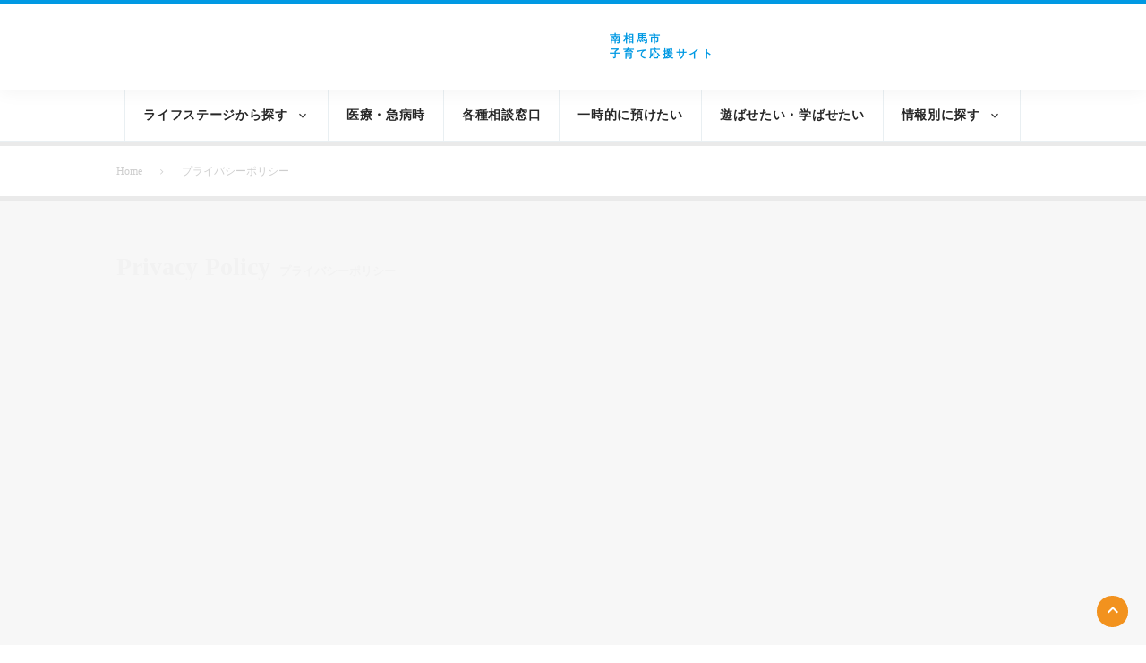

--- FILE ---
content_type: text/html;charset=utf-8
request_url: https://minamisoma-kosodate.net/privacy
body_size: 41853
content:
<!DOCTYPE html>
<html lang="ja">
<head><meta charset="utf-8">
<meta name="viewport" content="width=device-width, initial-scale=1">
<title>こども・子育て本気で応援!! 南相馬市子育て応援サイト </title>
<link rel="preconnect" href="https://fonts.gstatic.com" crossorigin>
<meta name="generator" content="Studio.Design">
<meta name="robots" content="all">
<meta property="og:site_name" content="こども・子育て本気で応援!! 南相馬市子育て応援サイト ">
<meta property="og:title" content="こども・子育て本気で応援!! 南相馬市子育て応援サイト ">
<meta property="og:image" content="https://storage.googleapis.com/production-os-assets/assets/9da2eeca-07cc-4ddc-bd8b-ae0c0dac2565">
<meta property="og:description" content="福島県南相馬市の子育て応援サイトです。妊娠、出産、育休、子育て、教育、奨学金、 そして大人になり出会い、結婚、新生活。 南相馬市は人生のあらゆる場面での切れ目ない支援を行っています。">
<meta property="og:type" content="website">
<meta name="description" content="福島県南相馬市の子育て応援サイトです。妊娠、出産、育休、子育て、教育、奨学金、 そして大人になり出会い、結婚、新生活。 南相馬市は人生のあらゆる場面での切れ目ない支援を行っています。">
<meta property="twitter:card" content="summary_large_image">
<meta property="twitter:image" content="https://storage.googleapis.com/production-os-assets/assets/9da2eeca-07cc-4ddc-bd8b-ae0c0dac2565">
<meta name="apple-mobile-web-app-title" content="こども・子育て本気で応援!! 南相馬市子育て応援サイト ">
<meta name="format-detection" content="telephone=no,email=no,address=no">
<meta name="chrome" content="nointentdetection">
<meta property="og:url" content="/privacy">
<link rel="icon" type="image/png" href="https://storage.googleapis.com/production-os-assets/assets/4c26638c-53d3-4dc3-95fd-b48217f4a1e8" data-hid="2c9d455">
<link rel="apple-touch-icon" type="image/png" href="https://storage.googleapis.com/production-os-assets/assets/4c26638c-53d3-4dc3-95fd-b48217f4a1e8" data-hid="74ef90c"><link rel="modulepreload" as="script" crossorigin href="/_nuxt/entry.98227f41.js"><link rel="preload" as="style" href="/_nuxt/entry.be326413.css"><link rel="prefetch" as="image" type="image/svg+xml" href="/_nuxt/close_circle.c7480f3c.svg"><link rel="prefetch" as="image" type="image/svg+xml" href="/_nuxt/round_check.0ebac23f.svg"><link rel="prefetch" as="script" crossorigin href="/_nuxt/LottieRenderer.ac4e2a82.js"><link rel="prefetch" as="script" crossorigin href="/_nuxt/error-404.115a548b.js"><link rel="prefetch" as="script" crossorigin href="/_nuxt/error-500.4f91b1bb.js"><link rel="stylesheet" href="/_nuxt/entry.be326413.css"><style>.page-enter-active{transition:.6s cubic-bezier(.4,.4,0,1)}.page-leave-active{transition:.3s cubic-bezier(.4,.4,0,1)}.page-enter-from,.page-leave-to{opacity:0}</style><style>:root{--rebranding-loading-bg:#e5e5e5;--rebranding-loading-bar:#222}</style><style>.app[data-v-d12de11f]{align-items:center;flex-direction:column;height:100%;justify-content:center;width:100%}.title[data-v-d12de11f]{font-size:34px;font-weight:300;letter-spacing:2.45px;line-height:30px;margin:30px}</style><style>/*! * Font Awesome Free 6.4.2 by @fontawesome - https://fontawesome.com * License - https://fontawesome.com/license/free (Icons: CC BY 4.0, Fonts: SIL OFL 1.1, Code: MIT License) * Copyright 2023 Fonticons, Inc. */.fa-brands,.fa-solid{-moz-osx-font-smoothing:grayscale;-webkit-font-smoothing:antialiased;--fa-display:inline-flex;align-items:center;display:var(--fa-display,inline-block);font-style:normal;font-variant:normal;justify-content:center;line-height:1;text-rendering:auto}.fa-solid{font-family:Font Awesome\ 6 Free;font-weight:900}.fa-brands{font-family:Font Awesome\ 6 Brands;font-weight:400}:host,:root{--fa-style-family-classic:"Font Awesome 6 Free";--fa-font-solid:normal 900 1em/1 "Font Awesome 6 Free";--fa-style-family-brands:"Font Awesome 6 Brands";--fa-font-brands:normal 400 1em/1 "Font Awesome 6 Brands"}@font-face{font-display:block;font-family:Font Awesome\ 6 Free;font-style:normal;font-weight:900;src:url(https://storage.googleapis.com/production-os-assets/assets/fontawesome/1629704621943/6.4.2/webfonts/fa-solid-900.woff2) format("woff2"),url(https://storage.googleapis.com/production-os-assets/assets/fontawesome/1629704621943/6.4.2/webfonts/fa-solid-900.ttf) format("truetype")}@font-face{font-display:block;font-family:Font Awesome\ 6 Brands;font-style:normal;font-weight:400;src:url(https://storage.googleapis.com/production-os-assets/assets/fontawesome/1629704621943/6.4.2/webfonts/fa-brands-400.woff2) format("woff2"),url(https://storage.googleapis.com/production-os-assets/assets/fontawesome/1629704621943/6.4.2/webfonts/fa-brands-400.ttf) format("truetype")}</style><style>.spinner[data-v-36413753]{animation:loading-spin-36413753 1s linear infinite;height:16px;pointer-events:none;width:16px}.spinner[data-v-36413753]:before{border-bottom:2px solid transparent;border-right:2px solid transparent;border-color:transparent currentcolor currentcolor transparent;border-style:solid;border-width:2px;opacity:.2}.spinner[data-v-36413753]:after,.spinner[data-v-36413753]:before{border-radius:50%;box-sizing:border-box;content:"";height:100%;position:absolute;width:100%}.spinner[data-v-36413753]:after{border-left:2px solid transparent;border-top:2px solid transparent;border-color:currentcolor transparent transparent currentcolor;border-style:solid;border-width:2px;opacity:1}@keyframes loading-spin-36413753{0%{transform:rotate(0deg)}to{transform:rotate(1turn)}}</style><style>.design-canvas__modal{height:100%;pointer-events:none;position:fixed;transition:none;width:100%;z-index:2}.design-canvas__modal:focus{outline:none}.design-canvas__modal.v-enter-active .studio-canvas,.design-canvas__modal.v-leave-active,.design-canvas__modal.v-leave-active .studio-canvas{transition:.4s cubic-bezier(.4,.4,0,1)}.design-canvas__modal.v-enter-active .studio-canvas *,.design-canvas__modal.v-leave-active .studio-canvas *{transition:none!important}.design-canvas__modal.isNone{transition:none}.design-canvas__modal .design-canvas__modal__base{height:100%;left:0;pointer-events:auto;position:fixed;top:0;transition:.4s cubic-bezier(.4,.4,0,1);width:100%;z-index:-1}.design-canvas__modal .studio-canvas{height:100%;pointer-events:none}.design-canvas__modal .studio-canvas>*{background:none!important;pointer-events:none}</style><style>.LoadMoreAnnouncer[data-v-4f7a7294]{height:1px;margin:-1px;overflow:hidden;padding:0;position:absolute;width:1px;clip:rect(0,0,0,0);border-width:0;white-space:nowrap}</style><style>.TitleAnnouncer[data-v-692a2727]{height:1px;margin:-1px;overflow:hidden;padding:0;position:absolute;width:1px;clip:rect(0,0,0,0);border-width:0;white-space:nowrap}</style><style>.publish-studio-style[data-v-4493fe55]{transition:.4s cubic-bezier(.4,.4,0,1)}</style><style>.product-font-style[data-v-51f515bd]{transition:.4s cubic-bezier(.4,.4,0,1)}</style><style>@font-face{font-family:grandam;font-style:normal;font-weight:400;src:url(https://storage.googleapis.com/studio-front/fonts/grandam.ttf) format("truetype")}@font-face{font-family:Material Icons;font-style:normal;font-weight:400;src:url(https://storage.googleapis.com/production-os-assets/assets/material-icons/1629704621943/MaterialIcons-Regular.eot);src:local("Material Icons"),local("MaterialIcons-Regular"),url(https://storage.googleapis.com/production-os-assets/assets/material-icons/1629704621943/MaterialIcons-Regular.woff2) format("woff2"),url(https://storage.googleapis.com/production-os-assets/assets/material-icons/1629704621943/MaterialIcons-Regular.woff) format("woff"),url(https://storage.googleapis.com/production-os-assets/assets/material-icons/1629704621943/MaterialIcons-Regular.ttf) format("truetype")}.StudioCanvas{display:flex;height:auto;min-height:100dvh}.StudioCanvas>.sd{min-height:100dvh;overflow:clip}a,abbr,address,article,aside,audio,b,blockquote,body,button,canvas,caption,cite,code,dd,del,details,dfn,div,dl,dt,em,fieldset,figcaption,figure,footer,form,h1,h2,h3,h4,h5,h6,header,hgroup,html,i,iframe,img,input,ins,kbd,label,legend,li,main,mark,menu,nav,object,ol,p,pre,q,samp,section,select,small,span,strong,sub,summary,sup,table,tbody,td,textarea,tfoot,th,thead,time,tr,ul,var,video{border:0;font-family:sans-serif;line-height:1;list-style:none;margin:0;padding:0;text-decoration:none;-webkit-font-smoothing:antialiased;-webkit-backface-visibility:hidden;box-sizing:border-box;color:#333;transition:.3s cubic-bezier(.4,.4,0,1);word-spacing:1px}a:focus:not(:focus-visible),button:focus:not(:focus-visible),summary:focus:not(:focus-visible){outline:none}nav ul{list-style:none}blockquote,q{quotes:none}blockquote:after,blockquote:before,q:after,q:before{content:none}a,button{background:transparent;font-size:100%;margin:0;padding:0;vertical-align:baseline}ins{text-decoration:none}ins,mark{background-color:#ff9;color:#000}mark{font-style:italic;font-weight:700}del{text-decoration:line-through}abbr[title],dfn[title]{border-bottom:1px dotted;cursor:help}table{border-collapse:collapse;border-spacing:0}hr{border:0;border-top:1px solid #ccc;display:block;height:1px;margin:1em 0;padding:0}input,select{vertical-align:middle}textarea{resize:none}.clearfix:after{clear:both;content:"";display:block}[slot=after] button{overflow-anchor:none}</style><style>.sd{flex-wrap:nowrap;max-width:100%;pointer-events:all;z-index:0;-webkit-overflow-scrolling:touch;align-content:center;align-items:center;display:flex;flex:none;flex-direction:column;position:relative}.sd::-webkit-scrollbar{display:none}.sd,.sd.richText *{transition-property:all,--g-angle,--g-color-0,--g-position-0,--g-color-1,--g-position-1,--g-color-2,--g-position-2,--g-color-3,--g-position-3,--g-color-4,--g-position-4,--g-color-5,--g-position-5,--g-color-6,--g-position-6,--g-color-7,--g-position-7,--g-color-8,--g-position-8,--g-color-9,--g-position-9,--g-color-10,--g-position-10,--g-color-11,--g-position-11}input.sd,textarea.sd{align-content:normal}.sd[tabindex]:focus{outline:none}.sd[tabindex]:focus-visible{outline:1px solid;outline-color:Highlight;outline-color:-webkit-focus-ring-color}input[type=email],input[type=tel],input[type=text],select,textarea{-webkit-appearance:none}select{cursor:pointer}.frame{display:block;overflow:hidden}.frame>iframe{height:100%;width:100%}.frame .formrun-embed>iframe:not(:first-child){display:none!important}.image{position:relative}.image:before{background-position:50%;background-size:cover;border-radius:inherit;content:"";height:100%;left:0;pointer-events:none;position:absolute;top:0;transition:inherit;width:100%;z-index:-2}.sd.file{cursor:pointer;flex-direction:row;outline:2px solid transparent;outline-offset:-1px;overflow-wrap:anywhere;word-break:break-word}.sd.file:focus-within{outline-color:Highlight;outline-color:-webkit-focus-ring-color}.file>input[type=file]{opacity:0;pointer-events:none;position:absolute}.sd.text,.sd:where(.icon){align-content:center;align-items:center;display:flex;flex-direction:row;justify-content:center;overflow:visible;overflow-wrap:anywhere;word-break:break-word}.sd:where(.icon.fa){display:inline-flex}.material-icons{align-items:center;display:inline-flex;font-family:Material Icons;font-size:24px;font-style:normal;font-weight:400;justify-content:center;letter-spacing:normal;line-height:1;text-transform:none;white-space:nowrap;word-wrap:normal;direction:ltr;text-rendering:optimizeLegibility;-webkit-font-smoothing:antialiased}.sd:where(.icon.material-symbols){align-items:center;display:flex;font-style:normal;font-variation-settings:"FILL" var(--symbol-fill,0),"wght" var(--symbol-weight,400);justify-content:center;min-height:1em;min-width:1em}.sd.material-symbols-outlined{font-family:Material Symbols Outlined}.sd.material-symbols-rounded{font-family:Material Symbols Rounded}.sd.material-symbols-sharp{font-family:Material Symbols Sharp}.sd.material-symbols-weight-100{--symbol-weight:100}.sd.material-symbols-weight-200{--symbol-weight:200}.sd.material-symbols-weight-300{--symbol-weight:300}.sd.material-symbols-weight-400{--symbol-weight:400}.sd.material-symbols-weight-500{--symbol-weight:500}.sd.material-symbols-weight-600{--symbol-weight:600}.sd.material-symbols-weight-700{--symbol-weight:700}.sd.material-symbols-fill{--symbol-fill:1}a,a.icon,a.text{-webkit-tap-highlight-color:rgba(0,0,0,.15)}.fixed{z-index:2}.sticky{z-index:1}.button{transition:.4s cubic-bezier(.4,.4,0,1)}.button,.link{cursor:pointer}.submitLoading{opacity:.5!important;pointer-events:none!important}.richText{display:block;word-break:break-word}.richText [data-thread],.richText a,.richText blockquote,.richText em,.richText h1,.richText h2,.richText h3,.richText h4,.richText li,.richText ol,.richText p,.richText p>code,.richText pre,.richText pre>code,.richText s,.richText strong,.richText table tbody,.richText table tbody tr,.richText table tbody tr>td,.richText table tbody tr>th,.richText u,.richText ul{backface-visibility:visible;color:inherit;font-family:inherit;font-size:inherit;font-style:inherit;font-weight:inherit;letter-spacing:inherit;line-height:inherit;text-align:inherit}.richText p{display:block;margin:10px 0}.richText>p{min-height:1em}.richText img,.richText video{height:auto;max-width:100%;vertical-align:bottom}.richText h1{display:block;font-size:3em;font-weight:700;margin:20px 0}.richText h2{font-size:2em}.richText h2,.richText h3{display:block;font-weight:700;margin:10px 0}.richText h3{font-size:1em}.richText h4,.richText h5{font-weight:600}.richText h4,.richText h5,.richText h6{display:block;font-size:1em;margin:10px 0}.richText h6{font-weight:500}.richText [data-type=table]{overflow-x:auto}.richText [data-type=table] p{white-space:pre-line;word-break:break-all}.richText table{border:1px solid #f2f2f2;border-collapse:collapse;border-spacing:unset;color:#1a1a1a;font-size:14px;line-height:1.4;margin:10px 0;table-layout:auto}.richText table tr th{background:hsla(0,0%,96%,.5)}.richText table tr td,.richText table tr th{border:1px solid #f2f2f2;max-width:240px;min-width:100px;padding:12px}.richText table tr td p,.richText table tr th p{margin:0}.richText blockquote{border-left:3px solid rgba(0,0,0,.15);font-style:italic;margin:10px 0;padding:10px 15px}.richText [data-type=embed_code]{margin:20px 0;position:relative}.richText [data-type=embed_code]>.height-adjuster>.wrapper{position:relative}.richText [data-type=embed_code]>.height-adjuster>.wrapper[style*=padding-top] iframe{height:100%;left:0;position:absolute;top:0;width:100%}.richText [data-type=embed_code][data-embed-sandbox=true]{display:block;overflow:hidden}.richText [data-type=embed_code][data-embed-code-type=instagram]>.height-adjuster>.wrapper[style*=padding-top]{padding-top:100%}.richText [data-type=embed_code][data-embed-code-type=instagram]>.height-adjuster>.wrapper[style*=padding-top] blockquote{height:100%;left:0;overflow:hidden;position:absolute;top:0;width:100%}.richText [data-type=embed_code][data-embed-code-type=codepen]>.height-adjuster>.wrapper{padding-top:50%}.richText [data-type=embed_code][data-embed-code-type=codepen]>.height-adjuster>.wrapper iframe{height:100%;left:0;position:absolute;top:0;width:100%}.richText [data-type=embed_code][data-embed-code-type=slideshare]>.height-adjuster>.wrapper{padding-top:56.25%}.richText [data-type=embed_code][data-embed-code-type=slideshare]>.height-adjuster>.wrapper iframe{height:100%;left:0;position:absolute;top:0;width:100%}.richText [data-type=embed_code][data-embed-code-type=speakerdeck]>.height-adjuster>.wrapper{padding-top:56.25%}.richText [data-type=embed_code][data-embed-code-type=speakerdeck]>.height-adjuster>.wrapper iframe{height:100%;left:0;position:absolute;top:0;width:100%}.richText [data-type=embed_code][data-embed-code-type=snapwidget]>.height-adjuster>.wrapper{padding-top:30%}.richText [data-type=embed_code][data-embed-code-type=snapwidget]>.height-adjuster>.wrapper iframe{height:100%;left:0;position:absolute;top:0;width:100%}.richText [data-type=embed_code][data-embed-code-type=firework]>.height-adjuster>.wrapper fw-embed-feed{-webkit-user-select:none;-moz-user-select:none;user-select:none}.richText [data-type=embed_code_empty]{display:none}.richText ul{margin:0 0 0 20px}.richText ul li{list-style:disc;margin:10px 0}.richText ul li p{margin:0}.richText ol{margin:0 0 0 20px}.richText ol li{list-style:decimal;margin:10px 0}.richText ol li p{margin:0}.richText hr{border-top:1px solid #ccc;margin:10px 0}.richText p>code{background:#eee;border:1px solid rgba(0,0,0,.1);border-radius:6px;display:inline;margin:2px;padding:0 5px}.richText pre{background:#eee;border-radius:6px;font-family:Menlo,Monaco,Courier New,monospace;margin:20px 0;padding:25px 35px;white-space:pre-wrap}.richText pre code{border:none;padding:0}.richText strong{color:inherit;display:inline;font-family:inherit;font-weight:900}.richText em{font-style:italic}.richText a,.richText u{text-decoration:underline}.richText a{color:#007cff;display:inline}.richText s{text-decoration:line-through}.richText [data-type=table_of_contents]{background-color:#f5f5f5;border-radius:2px;color:#616161;font-size:16px;list-style:none;margin:0;padding:24px 24px 8px;text-decoration:underline}.richText [data-type=table_of_contents] .toc_list{margin:0}.richText [data-type=table_of_contents] .toc_item{color:currentColor;font-size:inherit!important;font-weight:inherit;list-style:none}.richText [data-type=table_of_contents] .toc_item>a{border:none;color:currentColor;font-size:inherit!important;font-weight:inherit;text-decoration:none}.richText [data-type=table_of_contents] .toc_item>a:hover{opacity:.7}.richText [data-type=table_of_contents] .toc_item--1{margin:0 0 16px}.richText [data-type=table_of_contents] .toc_item--2{margin:0 0 16px;padding-left:2rem}.richText [data-type=table_of_contents] .toc_item--3{margin:0 0 16px;padding-left:4rem}.sd.section{align-content:center!important;align-items:center!important;flex-direction:column!important;flex-wrap:nowrap!important;height:auto!important;max-width:100%!important;padding:0!important;width:100%!important}.sd.section-inner{position:static!important}@property --g-angle{syntax:"<angle>";inherits:false;initial-value:180deg}@property --g-color-0{syntax:"<color>";inherits:false;initial-value:transparent}@property --g-position-0{syntax:"<percentage>";inherits:false;initial-value:.01%}@property --g-color-1{syntax:"<color>";inherits:false;initial-value:transparent}@property --g-position-1{syntax:"<percentage>";inherits:false;initial-value:100%}@property --g-color-2{syntax:"<color>";inherits:false;initial-value:transparent}@property --g-position-2{syntax:"<percentage>";inherits:false;initial-value:100%}@property --g-color-3{syntax:"<color>";inherits:false;initial-value:transparent}@property --g-position-3{syntax:"<percentage>";inherits:false;initial-value:100%}@property --g-color-4{syntax:"<color>";inherits:false;initial-value:transparent}@property --g-position-4{syntax:"<percentage>";inherits:false;initial-value:100%}@property --g-color-5{syntax:"<color>";inherits:false;initial-value:transparent}@property --g-position-5{syntax:"<percentage>";inherits:false;initial-value:100%}@property --g-color-6{syntax:"<color>";inherits:false;initial-value:transparent}@property --g-position-6{syntax:"<percentage>";inherits:false;initial-value:100%}@property --g-color-7{syntax:"<color>";inherits:false;initial-value:transparent}@property --g-position-7{syntax:"<percentage>";inherits:false;initial-value:100%}@property --g-color-8{syntax:"<color>";inherits:false;initial-value:transparent}@property --g-position-8{syntax:"<percentage>";inherits:false;initial-value:100%}@property --g-color-9{syntax:"<color>";inherits:false;initial-value:transparent}@property --g-position-9{syntax:"<percentage>";inherits:false;initial-value:100%}@property --g-color-10{syntax:"<color>";inherits:false;initial-value:transparent}@property --g-position-10{syntax:"<percentage>";inherits:false;initial-value:100%}@property --g-color-11{syntax:"<color>";inherits:false;initial-value:transparent}@property --g-position-11{syntax:"<percentage>";inherits:false;initial-value:100%}</style><style>.snackbar[data-v-3129703d]{align-items:center;background:#fff;border:1px solid #ededed;border-radius:6px;box-shadow:0 16px 48px -8px rgba(0,0,0,.08),0 10px 25px -5px rgba(0,0,0,.11);display:flex;flex-direction:row;gap:8px;justify-content:space-between;left:50%;max-width:90vw;padding:16px 20px;position:fixed;top:32px;transform:translateX(-50%);-webkit-user-select:none;-moz-user-select:none;user-select:none;width:480px;z-index:9999}.snackbar.v-enter-active[data-v-3129703d],.snackbar.v-leave-active[data-v-3129703d]{transition:.4s cubic-bezier(.4,.4,0,1)}.snackbar.v-enter-from[data-v-3129703d],.snackbar.v-leave-to[data-v-3129703d]{opacity:0;transform:translate(-50%,-10px)}.snackbar .convey[data-v-3129703d]{align-items:center;display:flex;flex-direction:row;gap:8px;padding:0}.snackbar .convey .icon[data-v-3129703d]{background-position:50%;background-repeat:no-repeat;flex-shrink:0;height:24px;width:24px}.snackbar .convey .message[data-v-3129703d]{font-size:14px;font-style:normal;font-weight:400;line-height:20px;white-space:pre-line}.snackbar .convey.error .icon[data-v-3129703d]{background-image:url(/_nuxt/close_circle.c7480f3c.svg)}.snackbar .convey.error .message[data-v-3129703d]{color:#f84f65}.snackbar .convey.success .icon[data-v-3129703d]{background-image:url(/_nuxt/round_check.0ebac23f.svg)}.snackbar .convey.success .message[data-v-3129703d]{color:#111}.snackbar .button[data-v-3129703d]{align-items:center;border-radius:40px;color:#4b9cfb;display:flex;flex-shrink:0;font-family:Inter;font-size:12px;font-style:normal;font-weight:700;justify-content:center;line-height:16px;padding:4px 8px}.snackbar .button[data-v-3129703d]:hover{background:#f5f5f5}</style><style>a[data-v-160f89c6]{align-items:center;border-radius:4px;bottom:20px;height:20px;justify-content:center;left:20px;perspective:300px;position:fixed;transition:0s linear;width:84px;z-index:2000}@media (hover:hover){a[data-v-160f89c6]{transition:.4s cubic-bezier(.4,.4,0,1);will-change:width,height}a[data-v-160f89c6]:hover{height:32px;width:200px}}[data-v-160f89c6] .custom-fill path{fill:var(--234b47e2)}.fade-enter-active[data-v-160f89c6],.fade-leave-active[data-v-160f89c6]{position:absolute;transform:translateZ(0);transition:opacity .3s cubic-bezier(.4,.4,0,1);will-change:opacity,transform}.fade-enter-from[data-v-160f89c6],.fade-leave-to[data-v-160f89c6]{opacity:0}</style></head>
<body ><div id="__nuxt"><div><span></span><span></span><!----></div></div><script type="application/json" id="__NUXT_DATA__" data-ssr="true">[["Reactive",1],{"data":2,"state":4,"_errors":5,"serverRendered":6,"path":7,"pinia":8},{"dynamicDataprivacy":3},null,{},{"dynamicDataprivacy":3},true,"/privacy",{"cmsContentStore":9,"indexStore":12,"projectStore":15,"productStore":32,"pageHeadStore":500},{"listContentsMap":10,"contentMap":11},["Map"],["Map"],{"routeType":13,"host":14},"publish","minamisoma-kosodate.net",{"project":16},{"id":17,"name":18,"type":19,"customDomain":20,"iconImage":20,"coverImage":21,"displayBadge":22,"integrations":23,"snapshot_path":30,"snapshot_id":31,"recaptchaSiteKey":-1},"91aPkr3xql","南相馬市子育て応援サイト","web","","https://storage.googleapis.com/production-os-assets/assets/fabf303c-da91-4e8f-82a9-d48429088947",false,[24,27],{"integration_name":25,"code":26},"custom-code","true",{"integration_name":28,"code":29},"google-analytics","G-RKXWQMHYY5","https://storage.googleapis.com/studio-publish/projects/91aPkr3xql/YWjBplGKWm/","YWjBplGKWm",{"product":33,"isLoaded":6,"selectedModalIds":497,"redirectPage":3,"isInitializedRSS":22,"pageViewMap":498,"symbolViewMap":499},{"breakPoints":34,"colors":47,"fonts":48,"head":84,"info":91,"pages":98,"resources":413,"symbols":464,"style":478,"styleVars":480,"enablePassword":22,"classes":494,"publishedUid":496},[35,38,41,44],{"maxWidth":36,"name":37},540,"mobile",{"maxWidth":39,"name":40},840,"tablet",{"maxWidth":42,"name":43},1140,"small",{"maxWidth":45,"name":46},320,"mini",[],[49,62,69,78],{"family":50,"subsets":51,"variants":55,"vendor":61},"Quicksand",[52,53,54],"latin","latin-ext","vietnamese",[56,57,58,59,60],"300","regular","500","600","700","google",{"family":63,"subsets":64,"variants":66,"vendor":61},"Noto Sans JP",[65,52],"japanese",[67,56,57,58,60,68],"100","900",{"family":70,"subsets":71,"variants":72,"vendor":61},"Lato",[52,53],[67,73,56,74,57,75,60,76,68,77],"100italic","300italic","italic","700italic","900italic",{"family":79,"subsets":80,"variants":83,"vendor":61},"Zen Maru Gothic",[81,82,65,52,53],"cyrillic","greek",[56,57,58,60,68],{"favicon":85,"lang":86,"meta":87,"title":90},"https://storage.googleapis.com/production-os-assets/assets/4c26638c-53d3-4dc3-95fd-b48217f4a1e8","ja",{"description":88,"og:image":89},"福島県南相馬市の子育て応援サイトです。妊娠、出産、育休、子育て、教育、奨学金、 そして大人になり出会い、結婚、新生活。 南相馬市は人生のあらゆる場面での切れ目ない支援を行っています。","https://storage.googleapis.com/production-os-assets/assets/9da2eeca-07cc-4ddc-bd8b-ae0c0dac2565","こども・子育て本気で応援!! 南相馬市子育て応援サイト ",{"baseWidth":92,"created_at":93,"screen":94,"type":19,"updated_at":96,"version":97},1280,1518591100346,{"baseWidth":92,"height":95,"isAutoHeight":22,"width":92,"workingState":22},600,1518792996878,"4.1.9",[99,116,123,130,136,142,148,154,160,166,170,176,182,188,194,200,206,214,220,224,230,236,244,250,256,270,277,283,289,295,301,307,311,315,320,324,328,340,351,361,369,376,383,388,393,398,403,408],{"head":100,"id":102,"position":103,"type":105,"uuid":106,"symbolIds":107},{"meta":101,"title":20},{"description":20,"og:image":20},"2",{"x":104,"y":104},0,"page","461ff43d-ae66-44b2-8739-85faac8d9c22",[108,109,110,111,112,113,114,115],"57294011-8d65-4a52-bacb-6ebba386b90e","ab196fa9-0972-4673-a9c0-b7d258ce4727","09d03f8b-a842-4905-a442-6457dc5cb38d","93ad34d4-6a0a-40d3-ae24-4fa5a14ba5df","80087a65-146b-4684-9ae6-d06a0d610a52","7f593d0f-2044-4a9d-a31e-d811c2b30142","fba0af9d-7ba1-4a93-b4fa-c1bef2ca568b","b0eff1e9-d3f7-4572-a38b-30887d611063",{"head":117,"id":119,"position":120,"type":105,"uuid":121,"symbolIds":122},{"meta":118,"title":20},{"description":20,"og:image":20},"/",{"x":104,"y":104},"bf9fed39-ac7e-4c42-aa12-40d655a39612",[108,109,110,111,112,114,115],{"id":124,"query":125,"type":105,"uuid":128,"symbolIds":129},"search-result",[126],{"key":127},"q","878c99e9-3eea-4f7a-838f-ce50de7925a5",[108,109,110,111,114,115],{"head":131,"id":133,"type":105,"uuid":134,"symbolIds":135},{"title":132},"子育て関連動画 | こども・子育て本気で応援!! 南相馬市子育て応援サイト ","movies","4b77401c-c7f3-43fe-9a86-28cac424602a",[108,109,110,111,114,115],{"head":137,"id":139,"type":105,"uuid":140,"symbolIds":141},{"title":138},"冊子データ | こども・子育て本気で応援!! 南相馬市子育て応援サイト ","booklet","08d9bb25-021a-48ea-b939-28bdca27c974",[108,109,110,111,114,115],{"head":143,"id":145,"type":105,"uuid":146,"symbolIds":147},{"title":144},"一時的に預けたい | こども・子育て本気で応援!! 南相馬市子育て応援サイト ","objective/daycare","1482645b-a577-4002-a872-f19199cc50e7",[108,109,110,111,114,115],{"head":149,"id":151,"type":105,"uuid":152,"symbolIds":153},{"title":150},"相談したい | こども・子育て本気で応援!! 南相馬市子育て応援サイト ","objective/counseling","91e6832f-478d-4ce5-9587-184eabc2cc33",[108,109,110,111,112,114,115],{"head":155,"id":157,"type":105,"uuid":158,"symbolIds":159},{"title":156},"医療・緊急時の相談窓口 | こども・子育て本気で応援!! 南相馬市子育て応援サイト ","objective/medical-info","36b4da8e-7db5-4b5e-b712-63e7f439e280",[108,109,110,111,114,115],{"head":161,"id":163,"type":105,"uuid":164,"symbolIds":165},{"title":162},"妊娠・出産 | こども・子育て本気で応援!! 南相馬市子育て応援サイト ","lifestage/pregnancy","80cfa36c-0aa2-4779-a2b5-8f418c9d7a67",[108,109,110,111,114,115],{"id":167,"type":105,"uuid":168,"symbolIds":169},"lifestage/baby","845d6848-ddda-4362-bbab-ed0b4796179f",[108,109,110,111,114,115],{"head":171,"id":173,"type":105,"uuid":174,"symbolIds":175},{"title":172},"赤ちゃんのお世話 | こども・子育て本気で応援!! 南相馬市子育て応援サイト ","lifestage/nursery","24e33672-cae1-4fd6-ae82-1d095f796a0f",[108,109,110,111,114,115],{"head":177,"id":179,"type":105,"uuid":180,"symbolIds":181},{"title":178},"小学校・中学校 | こども・子育て本気で応援!! 南相馬市子育て応援サイト ","lifestage/school-child","14bf8371-50e0-4483-bbdb-ab035092277b",[108,109,110,111,114,115],{"head":183,"id":185,"type":105,"uuid":186,"symbolIds":187},{"title":184},"高校・進学・就職 | こども・子育て本気で応援!! 南相馬市子育て応援サイト ","lifestage/highschool","13deb6bd-f95a-4333-8a19-5224f00a8c48",[108,109,110,111,114,115],{"head":189,"id":191,"type":105,"uuid":192,"symbolIds":193},{"title":190},"出会い・結婚 | こども・子育て本気で応援!! 南相馬市子育て応援サイト ","lifestage/mariage","d2f7063a-c2f7-4d4a-8a3b-b4fd9a7771c8",[108,109,110,111,114,115],{"head":195,"id":197,"type":105,"uuid":198,"symbolIds":199},{"title":196},"妊娠・不妊治療 | こども・子育て本気で応援!! 南相馬市子育て応援サイト ","lifestage/infertility","cf3439bf-89a8-4fea-8471-fb22f536f87c",[108,109,110,111,114,115],{"head":201,"id":203,"type":105,"uuid":204,"symbolIds":205},{"title":202},"子育て支援団体 | こども・子育て本気で応援!! 南相馬市子育て応援サイト ","organizations","496a911f-e5a6-41f9-80fa-39807f6e61a6",[108,109,110,111,114,115],{"head":207,"id":209,"query":210,"type":105,"uuid":212,"symbolIds":213},{"title":208},"\\","organizations/d",[211],{"key":127},"b779b33f-00f5-442f-afc0-c874370250d3",[108,109,110,111,114,115],{"head":215,"id":217,"type":105,"uuid":218,"symbolIds":219},{"title":216},"特集記事一覧 | こども・子育て本気で応援!! 南相馬市子育て応援サイト ","featured","c66841d6-7a9e-43a2-a72a-26b7e436aa4c",[108,109,110,111,114,115],{"id":221,"type":105,"uuid":222,"symbolIds":223},"news","b72b8214-8e46-430e-add4-b2eafa0ae7d8",[108,109,110,111,114,115],{"head":225,"id":227,"type":105,"uuid":228,"symbolIds":229},{"title":226},"こどもを遊ばせたい | こども・子育て本気で応援!! 南相馬市子育て応援サイト ","objective/play","abb49651-2469-4122-955f-34d4c0dfe1e4",[108,109,110,111,114,115],{"head":231,"id":233,"type":105,"uuid":234,"symbolIds":235},{"title":232},"事業・特色一覧 | こども・子育て本気で応援!! 南相馬市子育て応援サイト ","policies","773a42a9-a154-4027-acb5-41a633765bf1",[108,109,110,111,114,115],{"head":237,"id":241,"type":105,"uuid":242,"symbolIds":243},{"meta":238,"title":240},{"description":239},"赤ちゃんの駅とは、以下のいずれかに該当し、赤ちゃん連れの家族が気軽に利用できる南相馬市内のスーパーマーケットや病院など、来訪者を特に限定しない民間施設及び公共施設のことです。本市では、子育てに配慮した生活環境の整備の一環として、赤ちゃん連れの家族が授乳やおむつ替え等のために立ち寄ることができる施設を「赤ちゃんの駅」として登録します。","赤ちゃんの駅 | こども・子育て本気で応援!! 南相馬市子育て応援サイト ","baby-station","a8fb1f7c-b7d8-4a1f-88cd-702d49e611db",[108,109,110,111,114,115],{"head":245,"id":247,"type":105,"uuid":248,"symbolIds":249},{"title":246},"施設一覧 | こども・子育て本気で応援!! 南相馬市子育て応援サイト ","facilities","a2c21855-b7c0-47cb-9552-09c9f2df90bc",[108,109,110,111,114,115],{"head":251,"id":253,"type":105,"uuid":254,"symbolIds":255},{"title":252},"イベント・スケジュール | こども・子育て本気で応援!! 南相馬市子育て応援サイト ","events","b93bc864-e9fe-4ef6-b92d-579825869a80",[108,109,110,111,114,115],{"head":257,"id":265,"query":266,"type":105,"uuid":268,"symbolIds":269},{"customCode":258,"title":264},{"bodyEnd":259},[260],{"memo":261,"src":262,"uuid":263},"タイトルをセット","\u003Cscript type=\"text/javascript\">\n    var watchTitle = setInterval(function () {\n      var titleTag = document.querySelector(\"#post_title\");\n      if (titleTag && titleTag.innerText !== \"\") {\n        document.title = titleTag.innerText + ' | ' \n + document.title;\n        clearInterval(watchTitle);\n      }\n    }, 300);\n\u003C/script>","3b0743b5-fd5e-4df0-a1e4-a3c98759eee2","イベント情報","events/detail",[267],{"key":127},"fcba775c-8a0b-4de3-9768-bf21b04acaf3",[108,109,110,111,114,115],{"head":271,"id":273,"type":105,"uuid":274,"symbolIds":275},{"title":272},"支援団体の方向け | こども・子育て本気で応援!! 南相馬市子育て応援サイト ","target/supporter","444ee2c8-7a41-44eb-8b09-874236380caf",[108,109,110,111,276,114,115],"991a52df-8227-43db-89b5-63473ade844d",{"head":278,"id":280,"type":105,"uuid":281,"symbolIds":282},{"title":279},"支援が必要なお子さまがいる方向け | こども・子育て本気で応援!! 南相馬市子育て応援サイト ","target/handicap","0e8b1c81-3652-42c5-86ad-e1ed41719098",[108,109,110,111,114,115],{"head":284,"id":286,"type":105,"uuid":287,"symbolIds":288},{"title":285},"移住・Uターンされる方 | こども・子育て本気で応援!! 南相馬市子育て応援サイト ","target/iju","d327ecd9-1eb8-42a2-8694-88c98f123eca",[108,109,110,111,114,115],{"head":290,"id":292,"type":105,"uuid":293,"symbolIds":294},{"title":291},"引っ越しや新居を考えている方 | こども・子育て本気で応援!! 南相馬市子育て応援サイト ","target/residence","900d0f13-b127-4622-a88f-c7eac8a7e460",[108,109,110,111,114,115],{"head":296,"id":298,"type":105,"uuid":299,"symbolIds":300},{"title":297},"ひとり親の方向け | こども・子育て本気で応援!! 南相馬市子育て応援サイト ","target/single-parent","75346d69-d991-4278-9e3f-283c5ab27777",[108,109,110,111,114,115],{"head":302,"id":304,"type":105,"uuid":305,"symbolIds":306},{"title":303},"行政・メディア関係者向け | こども・子育て本気で応援!! 南相馬市子育て応援サイト ","target/media","004b5999-2786-4fc6-be25-08da505fad94",[108,109,110,111,114,115],{"id":308,"type":105,"uuid":309,"symbolIds":310},"privacy","638a771e-a124-48fe-9bee-8138b3079ed4",[108,109,110,111,276,114,115],{"id":312,"type":105,"uuid":313,"symbolIds":314},"404","d1a73c92-fec9-4877-b00b-2bb2519f6775",[108,109,110,111,114,115],{"id":316,"isCookieModal":22,"responsive":6,"type":317,"uuid":318,"symbolIds":319},"menu","modal","1bc506b1-9041-4fcd-bd98-463a76c99c84",[],{"id":321,"isCookieModal":22,"responsive":6,"type":317,"uuid":322,"symbolIds":323},"search","e68531bf-dedc-4fbd-a5e9-5db57e199863",[],{"id":325,"isCookieModal":22,"responsive":6,"type":317,"uuid":326,"symbolIds":327},"1","a42791eb-c5da-456a-b93d-bb2471b8c48b",[],{"cmsRequest":329,"head":332,"id":337,"type":105,"uuid":338,"symbolIds":339},{"contentSlug":330,"schemaKey":331},"{{$route.params.slug}}","B3cT4X2h",{"meta":333,"title":336},{"description":334,"robots":335},"{{xiE8mZF6}} ","noindex","{{title}}  | こども・子育て本気で応援!! 南相馬市子育て応援サイト ","policies/:slug","723e0330-a5ef-43e0-90c7-801c82b9f107",[108,109,110,111,114,115],{"cmsRequest":341,"head":343,"id":347,"type":105,"uuid":348,"symbolIds":349},{"contentSlug":330,"schemaKey":342},"QLuJxhDb",{"meta":344,"title":336},{"description":345,"og:image":346},"{{body}} ","{{cover}}","featured/:slug","094618d2-7d5a-4dc3-8f82-c5aeff756395",[108,109,110,111,350,114,115],"8b40b2c3-8bdc-4ac7-adbd-7c0194d84a16",{"cmsRequest":352,"head":354,"id":358,"type":105,"uuid":359,"symbolIds":360},{"contentSlug":330,"schemaKey":353},"KgmWznWD",{"meta":355,"title":357},{"description":356,"og:image":346,"robots":335},"{{hKu0Pbd0}} ","{{title}} ","facilities/:slug","c389add9-a520-4e23-b0a3-c4320d6d4ff2",[108,109,110,111,114,115],{"cmsRequest":362,"head":364,"id":366,"type":105,"uuid":367,"symbolIds":368},{"contentSlug":330,"schemaKey":363},"ZHebx8Ne",{"meta":365,"title":336},{"description":345,"og:image":346},"events2/:slug","58c3f24e-6902-472a-b57d-265e4d317cfd",[108,109,110,111,114,115],{"cmsRequest":370,"head":371,"id":373,"type":105,"uuid":374,"symbolIds":375},{"contentSlug":330,"schemaKey":363},{"meta":372,"title":336},{"description":345,"og:image":346},"events/:slug","ad993641-f202-47ed-a9ae-ace8d1adf268",[108,109,110,111,114,115],{"cmsRequest":377,"id":379,"type":105,"uuid":380,"symbolIds":381},{"contentSlug":330,"schemaKey":378},"rcCEUdxa","news-5/:slug","658c0e2b-212c-4f54-a94a-933607404154",[108,109,110,111,350,382,114,115],"451ea87d-4d56-4b5e-bdca-636afb390a19",{"cmsRequest":384,"id":385,"type":105,"uuid":386,"symbolIds":387},{"contentSlug":330,"schemaKey":378},"news-4/:slug","9e3f15b7-fac0-4313-b88b-e7d19940f32f",[108,109,110,111,350,382,114,115],{"cmsRequest":389,"id":390,"type":105,"uuid":391,"symbolIds":392},{"contentSlug":330,"schemaKey":378},"news-3/:slug","f8aff666-a3ab-486d-a759-c1b331766002",[108,109,110,111,350,382,114,115],{"cmsRequest":394,"id":395,"type":105,"uuid":396,"symbolIds":397},{"contentSlug":330,"schemaKey":378},"news-2/:slug","98c422af-ef05-4bfe-b605-34b074b79335",[108,109,110,111,350,382,114,115],{"cmsRequest":399,"id":400,"type":105,"uuid":401,"symbolIds":402},{"contentSlug":330,"schemaKey":378},"news-1/:slug","d80b17eb-db27-4bda-b393-decef96ea507",[108,109,110,111,350,382,114,115],{"cmsRequest":404,"id":405,"type":105,"uuid":406,"symbolIds":407},{"contentSlug":330,"schemaKey":378},"news/:slug","d0c95cbc-6500-43e6-99ff-f07110541f79",[108,109,110,111,350,382,114,115],{"cmsRequest":409,"id":410,"isCookieModal":22,"responsive":6,"type":317,"uuid":411,"symbolIds":412},{"contentSlug":330,"schemaKey":363},"eventimg/:slug","46398432-d102-42b7-946b-1128479c67b7",[],{"rssList":414,"apiList":415,"cmsProjectId":463},[],[416,421,427,435,439,447,451,459],{"domain":417,"id":418,"method":419,"name":264,"serverApiId":420},"cms.minamisoma-kosodate.net","96864a71-9a95-4236-b5a9-36ec93a87c6d","post","13eb9f00d70e45cdb5bc",{"domain":422,"id":423,"method":424,"name":425,"serverApiId":426},"pokeapi.co","dc37dd13-f9d3-4db6-9b46-2e9b8e02cb20","get","POKEMON","3d65a5e2380747eca077",{"domain":417,"id":428,"method":424,"name":429,"params":430,"serverApiId":434},"638e4587-b739-4a4a-ab69-c88e888905c7","イベント個別",[431],{"default":432,"key":433},"225","id","01a5366d27364b46b57a",{"domain":417,"id":436,"method":419,"name":437,"serverApiId":438},"37d0cd44-96a8-4160-8618-f4f4e3632e7d","過去のイベント一覧","bc9123c3fd3d43b5bae8",{"domain":417,"id":440,"method":419,"name":441,"params":442,"serverApiId":446},"6fc4ea7b-0423-4b83-abee-385dd80e94e0","ターゲット別イベント",[443],{"default":444,"key":445},"family","slug","34120c7dd00944cf9b57",{"domain":417,"id":448,"method":419,"name":449,"serverApiId":450},"00ba1d2b-c3a4-47c8-a271-5828bb17fa5e","子育て支援団体一覧(行政)","75368d38e2ef455da0b7",{"domain":417,"id":452,"method":424,"name":453,"params":454,"serverApiId":458},"f05a2f21-64b3-4734-b232-f2027c8db908","子育て個別",[455],{"default":456,"key":433,"options":457},"37nouta",[456],"34eaba7012af421494aa",{"domain":417,"id":460,"method":419,"name":461,"serverApiId":462},"dfa4a5bf-6535-4ac4-867a-2cc8cc553c73","子育て支援団体一覧","7b833a721dd843beac23","7579063698684bf899b7",[465,466,467,468,469,470,471,472,473,474,475,477],{"uuid":109},{"uuid":108},{"uuid":111},{"uuid":110},{"uuid":114},{"uuid":115},{"uuid":276},{"uuid":382},{"uuid":350},{"uuid":112},{"uuid":476},"d15bba01-67ad-419a-9039-013fd5055da0",{"uuid":113},{"fontFamily":479},[],{"fontFamily":481},[482,486,489,491],{"key":483,"name":484,"value":485},"2ca5ec02","日本語（Noto Sans JP）","'Noto Sans JP'",{"key":487,"name":488,"value":50},"5ebf6bcc","英語（Quicksand）",{"key":490,"name":20,"value":70},"adaa9c89",{"key":492,"name":20,"value":493},"f692ea11","'Zen Maru Gothic'",{"typography":495},[],"20260116025013",[],{},["Map"],{"googleFontMap":501,"typesquareLoaded":22,"hasCustomFont":22,"materialSymbols":502},["Map"],[]]</script><script>window.__NUXT__={};window.__NUXT__.config={public:{apiBaseUrl:"https://api.studiodesignapp.com/api",cmsApiBaseUrl:"https://api.cms.studiodesignapp.com",previewBaseUrl:"https://preview.studio.site",facebookAppId:"569471266584583",firebaseApiKey:"AIzaSyBkjSUz89vvvl35U-EErvfHXLhsDakoNNg",firebaseProjectId:"studio-7e371",firebaseAuthDomain:"studio-7e371.firebaseapp.com",firebaseDatabaseURL:"https://studio-7e371.firebaseio.com",firebaseStorageBucket:"studio-7e371.appspot.com",firebaseMessagingSenderId:"373326844567",firebaseAppId:"1:389988806345:web:db757f2db74be8b3",studioDomain:".studio.site",studioPublishUrl:"https://storage.googleapis.com/studio-publish",studioPublishIndexUrl:"https://storage.googleapis.com/studio-publish-index",rssApiPath:"https://rss.studiodesignapp.com/rssConverter",embedSandboxDomain:".studioiframesandbox.com",apiProxyUrl:"https://studio-api-proxy-rajzgb4wwq-an.a.run.app",proxyApiBaseUrl:"",isDev:false,fontsApiBaseUrl:"https://fonts.studio.design",jwtCookieName:"jwt_token"},app:{baseURL:"/",buildAssetsDir:"/_nuxt/",cdnURL:""}}</script><script type="module" src="/_nuxt/entry.98227f41.js" crossorigin></script></body>
</html>

--- FILE ---
content_type: text/plain; charset=utf-8
request_url: https://analytics.studiodesignapp.com/event
body_size: -240
content:
Message published: 17804748020664079

--- FILE ---
content_type: image/svg+xml
request_url: https://storage.googleapis.com/studio-design-asset-files/projects/91aPkr3xql/s-300x143_1cd1d4bf-afdc-4516-8219-a919fa2ea814.svg
body_size: 3870
content:
<svg xmlns="http://www.w3.org/2000/svg" viewBox="0 0 200 95"><defs><style>.cls-1{fill:#fff;}.cls-2{fill:#231815;}.cls-3{fill:#013f8e;}.cls-4{fill:#0a864a;}.cls-5{fill:#eb6519;}</style></defs><title>pc_header_logo</title><g id="レイヤー_2" data-name="レイヤー 2"><g id="レイヤー_1-2" data-name="レイヤー 1"><rect class="cls-1" width="200" height="95"/><polyline class="cls-2" points="84.67 61.03 86.34 61.03 86.34 68.18 85.26 68.18 85.26 62.22 85.24 62.22 84.25 65.86 83.39 65.86 82.41 62.22 82.39 62.22 82.39 68.18 81.3 68.18 81.3 61.03 82.98 61.03 83.81 63.78 83.83 63.78 84.67 61.03"/><polyline class="cls-2" points="97.09 61.03 98.08 61.03 98.08 68.18 96.9 68.18 94.35 62.77 94.33 62.77 94.33 68.18 93.33 68.18 93.33 61.03 94.6 61.03 97.07 66.22 97.09 66.22 97.09 61.03"/><path class="cls-2" d="M104.43,66.13l.52,2.05H106l-2-7.15h-1.38l-1.95,7.15h1.09l.51-2.05h2.07m-.24-1h-1.58l.79-3.1h0Z"/><polyline class="cls-2" points="112.09 61.03 113.76 61.03 113.76 68.18 112.68 68.18 112.68 62.22 112.65 62.22 111.67 65.86 110.81 65.86 109.83 62.22 109.81 62.22 109.81 68.18 108.72 68.18 108.72 61.03 110.4 61.03 111.23 63.78 111.25 63.78 112.09 61.03"/><path class="cls-2" d="M120.39,66.42V66.2h1.09a1.07,1.07,0,0,0,1.16,1.09c.61,0,1.18-.3,1.18-1s-.81-1.08-1.62-1.46-1.64-.85-1.64-1.92a2,2,0,0,1,2.21-2,2,2,0,0,1,2.07,1.76v.14h-1.09c0-.6-.43-.91-1-.91s-1.1.23-1.1.9.41.79.82,1l.64.3c1,.46,1.8,1,1.8,2.18a2.29,2.29,0,0,1-4.52.14"/><path class="cls-2" d="M129.93,60.93c-1.82,0-2.53,2.22-2.53,3.66s.7,3.69,2.53,3.69,2.53-2.11,2.53-3.69-.72-3.66-2.53-3.66m0,1c1.25,0,1.44,1.81,1.44,2.73s-.21,2.64-1.44,2.64-1.45-1.75-1.45-2.64S128.66,61.92,129.93,61.92Z"/><polyline class="cls-2" points="138.31 61.03 139.99 61.03 139.99 68.18 138.9 68.18 138.9 62.22 138.88 62.22 137.9 65.86 137.04 65.86 136.05 62.22 136.03 62.22 136.03 68.18 134.94 68.18 134.94 61.03 136.62 61.03 137.46 63.78 137.48 63.78 138.31 61.03"/><path class="cls-2" d="M146.15,66.13l.52,2.05h1.09L145.81,61h-1.38l-2,7.15h1.09l.51-2.05h2.07m-.24-1h-1.58l.79-3.1h0Z"/><rect class="cls-2" x="89.36" y="61.03" width="1.13" height="7.2"/><rect class="cls-2" x="116.78" y="61.03" width="1.13" height="7.2"/><path class="cls-3" d="M40.4,56.29c-.81,1.92-3.18,2.33-4.8,1.66-2.7-1.13-4.58-5.19-2.41-10.8a12.17,12.17,0,0,0-3.56-.51,13.38,13.38,0,1,0,0,26.75c12.23,0,16.23-12,14-20.29-.62-2.31-2.24-3.89-4.53-3.89a3.68,3.68,0,0,0,0,7.36,4.13,4.13,0,0,0,1.32-.28"/><path class="cls-4" d="M64.88,48.42a13.24,13.24,0,0,0-10.22-1.29,11.67,11.67,0,0,1-9.34,16.15A13.32,13.32,0,1,0,64.88,48.42"/><path class="cls-5" d="M34.6,44.72a11.66,11.66,0,0,1,18.66,0,13.31,13.31,0,1,0-18.66,0"/><path class="cls-2" d="M94.67,41.74l-1.21,3.63H90.77l-1.21-3.63h5.11m-1.55-9.5H90.59v2.24H79.79V37h10.8v2.2H81.31V56.56H84V41.74h2.77L88,45.37H85.16v2.54h5.51v1.62H85.93v2.54h4.74v4.49H93.2V52.07h5.1V49.53H93.2V47.91h5.87V45.37H96.28l1.21-3.63h2.87v8.77c0,1.5,0,3.45-1.51,3.45H96.9l-1.24,2.51v0h3.22c2.63,0,4-1.37,4-3.62V39.21H93.12V37h11V34.48h-11Z"/><path class="cls-2" d="M138.26,35.48h6.86v1.81h-6.86Zm0,3.8h6.86v1.81h-6.86Zm0,3.77h6.86v1.79h-6.86Zm18.87,1.79h-9.59V43.05h7.86v-2h-7.86V39.28h7.86v-2h-7.86V35.48h8.93V33.16H135.73v14h19.11V51.8C154.77,53,154.5,54,153.35,54h-1.87l-1.25,2.53h3.15c2.63,0,4-1.37,4-3.62V44.85h-.25Z"/><path class="cls-2" d="M134,54.73l2.14,2c1.47-2.2,2-5.74,2.15-7.66h-2.54A15,15,0,0,1,134,54.73"/><path class="cls-2" d="M139.51,49.2a29.39,29.39,0,0,1,.47,6.49l2.66-.19a29.26,29.26,0,0,0-.67-6.3h-2.46"/><path class="cls-2" d="M151.17,49.1h-2.62a18.5,18.5,0,0,1,1.29,3.65l2.41-.72a22.73,22.73,0,0,0-1.08-2.93"/><path class="cls-2" d="M143.82,49.1a32.18,32.18,0,0,1,1.26,5.65l2.57-.56a28.08,28.08,0,0,0-1.37-5.09h-2.46"/><path class="cls-2" d="M185,37.82V35.16H174.16V32.49h-2.62v2.67H160.77v2.66h10.77V40.7h-9.43V54.78h2.7V43.2h6.73V56.56h2.62V43.2h6.92v5.1c0,1.56.06,3.59-1.56,3.59h-2l-1.29,2.62v0h3.35c2.74,0,4.18-1.43,4.18-3.77V40.7h-9.57V37.82H185"/><polyline class="cls-2" points="114.09 39.45 117.94 39.45 117.94 36.9 114.08 36.9 114.08 32.24 111.54 32.24 111.54 36.9 107.19 36.9 107.19 39.45 111.46 39.45 106.71 51.25 109.54 51.25 111.54 45.74 111.54 56.56 114.08 56.56 114.08 56.56 114.08 45.83 116.98 49.37 118.04 46.49 114.09 41.71 114.09 39.45"/><path class="cls-2" d="M128.11,35.68v4.43h-6.77V35.68h6.77m-6.77,11.39V42.64h6.77v4.43Zm5.6,6.94h-5.6V49.6h6.77v2.52C128,53.05,127.75,53.86,126.94,54Zm-8.13,2.55h7.86c2.63,0,4-1.35,4-3.6V33.15H118.81Z"/></g></g></svg>

--- FILE ---
content_type: image/svg+xml
request_url: https://storage.googleapis.com/studio-design-asset-files/projects/91aPkr3xql/s-300x68_7fcaa45d-8a6e-423e-a579-8161f3e04f0a.svg
body_size: 19394
content:
<?xml version="1.0" encoding="UTF-8"?><svg id="_レイヤー_1" xmlns="http://www.w3.org/2000/svg" viewBox="0 0 446.91 101.71"><defs><style>.cls-1{fill:#198fcf;}</style></defs><path class="cls-1" d="m137.06,58.06c-.1-.53-.58-1.01-1-1.29-.33-.22-.83-.13-1.19,0-1.29.42-2.57.84-3.86,1.25-3.83,1.24-9.97,3.56-13.84,4.94-1.83.65-.81.29-5.67,1.9-3.71,1.23-7.21,2.38-8.33,2.78-1.56.55-3.16,1.06-4.71,1.55-.79.25-1.58.5-2.36.76-1.77.58-3.54,1.16-5.31,1.74-4.23,1.39-8.61,2.84-12.94,4.16-1.75.54-7.19,1.07-5.39,1.07,18.77,0-.77.11-1.15.17-.73.11-1.55.08-2.36-.1-1.74-.38-2.6-1.77-2.3-3.73.15-.99.45-2.01.87-2.95.48-1.09,1.03-2.18,1.55-3.23.4-.8.8-1.6,1.18-2.41l.36-.77c.65-1.38,1.33-2.82,1.86-4.3.82-2.3.93-3.86.36-4.88-.58-1.04-1.82-1.54-4-1.63h-.02c-.81-.03-1.67-.05-2.5.11l-.2.04c-2.21.43-4.49.87-6.71,1.47-3.48.94-7.21,1.99-10.89,3.23-2.21.74-6.33,2.22-9.05,3.2-1.56.56-12.32,4.58-14.71,5.65l-.22.1c-3.77,1.69-3.21,1.28-7.48,3.27-.19.09-.41.17-.65.25-.82.3-1.83.66-2.57,1.68l-.05.07v.09c-.04.46.07.83.32,1.09.52.53,1.48.38,1.87.29.97-.22,1.91-.67,2.82-1.11l.2-.09c1.07-.51,2.13-1.03,3.19-1.56,3.08-1.52,12.9-4.82,15.93-6.12,4.87-2.09,9.98-3.47,14.93-4.8,2.43-.66,4.95-1.33,7.4-2.09,1.69-.52,3.48-.96,5.46-1.35,1.17-.23,2.7-.36,4.18.62-.02.16-.03.33-.04.49-.03.44-.06.86-.19,1.19-.64,1.61-1.39,3.23-2.06,4.66-.42.91-.86,1.81-1.3,2.71-.75,1.54-1.53,3.14-2.22,4.75-.94,2.2-1.08,4.43-.39,6.13.63,1.52,1.9,2.58,3.68,3.05,1.08.27,1.84.39,2.47.42.74.03,1.31-.06,2.04-.18l.39-.06c4.94-.77,9.79-2.39,14.48-3.96.74-.25,1.49-.5,2.23-.74,2.82-.93,5.68-1.92,8.45-2.87,2.12-.73,4.23-1.46,6.36-2.17l2.99-1c5.32-1.79,4.3-1.46,9.72-3.2,1.45-.46,2.92-.97,4.34-1.46,3.75-1.3,9.82-3.68,13.77-4.36.58-.1,1.22-.42,1.7-.86.35-.32.67-1.08.57-1.61Z"/><path class="cls-1" d="m10.36,25.86v.08c.34,1.27,1.14,1.21,1.44,1.19.8-.06,1.85-.18,2.8-.6,7.81-3.42,17.04-6.11,25.08-8.33,1.53-.42,3.07-.85,4.62-1.28,6.11-1.46,14.99-3.46,22.65-4.7,3.16-.51,5.99-.56,8.67-.15,1.57.24,2.64.88,3.1,1.86.42.91.33,2.1-.27,3.53-.87,2.09-1.66,4.49-2.49,7.56-.52,1.93-.77,3.68-.75,5.21.05,3.22,2.07,5.54,4.86,5.66.13,0,.26,0,.39,0,1.95-.06,3.84-.32,5.59-.78,2.62-.68,5.25-1.51,7.79-2.32l1.73-.55c1.26-.39,2.51-.8,3.76-1.2,5.08-1.63,14.01-3.75,19.29-4.85,3.57-.75,7.08-1.39,10.69-1.11-.13.45-.11.91.07,1.25.17.32.55.68,1.38.62h.02c1.25-.21,1.92-.9,2.04-2.14.13-1.35-.8-2-1.52-2.37-.77-.4-1.67-.61-2.48-.56l-.42.02c-1.83.09-3.73.18-5.55.61-4.86,1.14-13.48,2.87-18.39,4.27-1.58.45-3.48,1.09-5.48,1.76-6.37,2.14-14.3,4.81-19.32,3.93-1.13-.12-1.87-1.13-1.84-2.49.04-1.37.24-2.81.61-4.27.14-.55.59-1.91,1.12-3.47.82-2.43,1.74-5.19,1.97-6.38.59-3.01-.38-5.02-2.87-5.97-1.51-.58-3.08-.87-4.54-.84-3.79.08-6.51.42-11.19,1.16-5.74,1.13-19.37,4.1-24.08,5.35-4.94,1.31-9.92,2.89-14.73,4.42-1.65.52-4.94,1.64-6.59,2.16l-.7.21c-3.54,1.08-6.48,2.09-6.49,3.49Z"/><path class="cls-1" d="m6.21,17.11c-.48-.25-1.12-.34-1.63-.23-.45.1-.8.69-.92,1.07-.1.29-.06.6-.03.9.01.12.03.25.03.37.01,1.07.04,2.14.06,3.21.05,2.36.11,6.86.06,9.25-.08,4.2-.2,8.41-.31,12.61-.14,5.07-.28,10.31-.36,15.46-.05,3.24.02,6.54.09,9.73.04,1.57.07,3.14.09,4.71.05,3.61.09,7.22.12,10.83.02,2.26.08,3.76.13,5.08.07,1.89.13,3.52.07,6.74-.02,1.22-.25,2.32-.38,2.98-.06.3-.1.48-.1.59-.02.43.35,1.09.77,1.21.18.05.47.1.77.1.34,0,.69-.07.93-.27.55-.47.97-1.18,1.08-1.81.25-1.43.37-2.79.34-4.04-.05-2.79-.13-3.9-.22-5.06-.08-1.08-.16-2.2-.23-4.75-.04-1.46-.09-2.18-.13-2.81-.05-.77-.1-1.43-.11-3.17-.02-2.37-.02-4.75-.01-7.12,0-1.9,0-3.79,0-5.69-.01-2.08-.05-4.16-.08-6.24-.07-4.12-.14-8.39-.02-12.57.03-.96.06-2.29.1-3.85.19-7.68.5-22.58.96-24.84.21-.99-.21-1.93-1.05-2.38Z"/><path class="cls-1" d="m12.71,7.86c1.32-3.11.72-5.42-1.78-6.89-.68-.4-1.86-.8-2.63-.9C5.18-.35,3.07,1.33,1.59,2.83c-1.95,1.97-2.11,4.3-.43,6.08.64.68,1.1,1.44,1.49,2.46.47,1.24,1.61,2.03,2.82,2.03.24,0,.49-.03.74-.1.88-.24,1.64-.71,2.27-1.14l.08-.06c1.63-1.11,3.32-2.26,4.17-4.25Zm-2.68-1.52c-.37.69-.73,1.21-1.16,1.62-.72.7-1.87.83-2.8.32-.65-.35-1.27-.7-1.87-1.06-.3-.18-.5-.44-.57-.74-.06-.3,0-.61.19-.89,1-1.47,2.44-2.22,4.28-2.22.08,0,.15,0,.23,0,.76.03,1.38.37,1.72.95.35.6.34,1.33-.03,2.02Z"/><path class="cls-1" d="m29.4,50.51v.18c-2.5,1.46-4.74,2.31-7.46,2.94-4.96,1.16-6.77-.41-6.59-4.2.5-.45,1.23-.83,1.94-1,.13-.03.27-.06.4-.07,0,2.63,1.05,3.41,4.38,2.64,2.24-.52,4.63-1.47,6.8-2.86.38.48.58,1.51.52,2.38Zm-7.17-10.31c-1.92.45-3.42.67-4.7.64-.01-.13,0-.24,0-.37.05-.73.25-1.61.63-2.36,1.13,0,2.44-.18,4.22-.59,2.16-.5,4.04-1.03,6.14-1.92.23.56.32,1.35.28,2.08-.01.18-.02.33-.05.49-2.24.9-4.2,1.48-6.52,2.03Z"/><path class="cls-1" d="m45.86,33.32c.44.56.68,1.53.68,2.45-2.98,1.44-5.77,3.21-7.69,4.84-2.29,1.91-2.96,3.3-3.03,4.45-.09,1.33.74,1.95,3.81,1.24,2.03-.47,4.39-1.31,6.76-2.48.23.58.32,1.41.27,2.19-.01.18-.02.36-.06.54-2.44,1.14-4.61,1.84-7.08,2.42-4.77,1.11-6.56-.24-6.36-3.18.13-1.96,1.3-4.18,4.3-6.79-.55-1.67-1.07-4.37-1.14-7.18.58-.4,1.32-.73,2.04-.89.19-.04.4-.07.58-.09.07,2.37.42,4.66.84,6.29,1.86-1.35,3.99-2.71,6.08-3.81Zm-.8-4.81c.59.74,1.27,1.96,1.71,3.2l-1.53,1.08c-.41-1.33-.99-2.49-1.62-3.3l1.44-.97Zm2.43-1.6c.64.68,1.28,1.78,1.8,3.09l-1.51,1.05c-.37-1.25-1.07-2.49-1.67-3.18l1.38-.96Z"/><path class="cls-1" d="m58.57,31.62c-.25,1.07-.57,2.34-.79,3.27.25-.04.52-.1.79-.16,1.19-.28,2.29-.62,3.58-1.14.16.45.2,1.07.16,1.65-.02.24-.05.49-.09.72-1.25.51-2.47.91-3.77,1.21-.4.09-.8.19-1.15.25-.13.78-.2,1.43-.23,1.98-.13,1.98,1.1,2.77,2.79,2.37,2.68-.63,4.09-2.05,4.22-4.01.06-.89-.12-1.92-.6-2.82l2.4-.85c.58.92.8,2.01.72,3.16-.23,3.56-2.77,6.06-6.91,7.03-3.64.85-5.27-1-5.06-4.19.05-.69.11-1.43.28-2.37-1.59.11-2.71-.13-3.56-.61.16-.8.61-1.72,1.19-2.38.72.31,1.64.49,2.9.46.23-1.02.51-2.16.79-3.25-1.3.09-2.39-.06-3.25-.42.13-.73.5-1.67,1.02-2.39.72.27,1.68.4,2.84.34l.98-4,.23-.05c.75-.18,1.56-.17,2.23-.02-.42,1.39-.77,2.63-1.07,3.73,1.07-.25,1.97-.53,3.09-.92.14.45.18,1.05.14,1.65-.01.2-.05.41-.08.61-1.08.43-2.17.75-3.49,1.06l-.29.07Z"/><path class="cls-1" d="m86.84,50.97c.03-.62.03-1.01,0-1.46l.95-.24c1.26-1.11,1.8-1.66,3.2-3.3l-7.28,1.86c-.95.24-1.57.44-2.2.68l.1-2.31c.65-.09,1.24-.2,2.17-.44l8.27-2.12c.93-.24,1.23-.34,1.61-.49l1.13,1.11q-.51.6-1.81,2.18c-.93,1.13-2.42,2.61-4.03,4.03l-.04.84,4.47-1.14c1.19-.31,1.88-.52,2.5-.76l-.11,2.37c-.71.1-1.36.23-2.47.51l-4.49,1.15-.25,5.7c-.08,1.71-.71,2.31-3.13,2.93-.37.1-.73.17-2.05.44-.1-1.1-.18-1.43-.46-2.19,1.09-.12,1.76-.23,2.64-.46.75-.19.88-.3.9-.72l.23-5.16-4.92,1.26c-1.08.28-1.72.48-2.48.75l.11-2.37c.67-.09,1.35-.23,2.53-.53l4.86-1.24.04-.88Z"/><path class="cls-1" d="m105.33,40.81c.02-.56.02-.77-.06-1.27l2.24-.57c-.09.42-.15.83-.17,1.3v.26s5.39-1.38,5.39-1.38c.97-.25,1.47-.4,2.07-.65l-.09,2.05c-.61.08-1.19.21-1.93.4l-2.42.62c1.39.57,2.84,1.29,4.02,2.01l-1.48,1.82c-.71-.57-.98-.75-1.61-1.15-3.18,1.09-6.39,2.09-10.38,3.19-.19.05-.45.13-.78.22q-.22.08-.6.17c-.15.04-.45.15-.65.23l-.14-1.9c.71-.12.78-.14,1.45-.31l.45-.11,1.27-.32c.47-.71.81-1.27,1.16-1.97l-2.89.74c-.86.22-1.34.36-1.98.6l.09-2.05c.59-.05,1.11-.17,2.1-.42l4.94-1.26v-.24Zm-3.48,15.32c-.04.92-.05,1.59,0,2.19l-2.16.55c.1-.7.17-1.4.22-2.5l.27-6.04c.04-.94.05-1.47.01-1.95.41-.06,1.06-.21,2.05-.46l8.11-2.07q1.42-.38,1.51-.41s.13-.05.26-.09c.04-.03.11-.05.21-.07-.08.55-.12,1.14-.17,2.09l-.27,6.2c-.04.86-.23,1.4-.63,1.82-.37.37-.84.59-1.84.85-.39.1-.88.2-1.95.42-.07-.59-.16-.94-.4-1.71.95-.12,1.58-.25,2.23-.41.52-.13.68-.29.69-.71l.03-.78-8.11,2.07-.05,1.02Zm8.39-8.49l-8.11,2.07-.04.98,8.11-2.07.04-.98Zm-8.27,5.76l8.11-2.07.04-1-8.11,2.07-.04,1Zm3.23-10.51c-.26.48-.76,1.32-1.17,1.96,1.45-.39,3.84-1.12,5.4-1.62-.45-.22-.61-.3-1.25-.55l1.01-.81-3.99,1.02Z"/><path class="cls-1" d="m125.7,38.31c-2.53.94-5.51,2.12-8.31,3.29-.2-.56-.28-1.27-.25-1.95,0-.14.01-.28.04-.4,4.4-1.68,9.27-3.42,14.3-5.08.13.42.18,1.02.15,1.6,0,.2-.02.38-.04.56-1.31.53-2.77,1.4-3.82,2.32-2.59,2.26-3.44,3.99-3.52,5.97-.1,2.19,1.17,3.19,5.4,2.5.01.09,0,.21,0,.31-.03.76-.28,1.73-.58,2.32-4.99.86-7.19-1.04-7.05-4.37.1-2.17,1.18-4.7,3.7-7v-.08Z"/><path class="cls-1" d="m418.53,20.24c-.92-1.52-.44-3.07-.16-4.64.24-1.36.5-2.76.41-4.11-.04-.59-.87-1.43-1.49-1.59-.59-.15-1.69.26-2,.76-1.48,2.44-2.15,5.14-1.77,8.01.21,1.54,1.75,2.44,3.57,2.08.57-.11.88-.3,1.42-.54-.41,1.34-.02,2.24,1.81,2.6,3.63-2.92,4.35-7.46,5.8-11.58.27-.76-.24-1.99-.76-2.75-.36-.53-1.35-.83-2.07-.85-.43-.01-1.12.64-1.28,1.13-.44,1.33-.67,2.74-.98,4.12-.57,2.53-.68,5.21-2.5,7.34Z"/><path class="cls-1" d="m419.04,30.35c.66-2.21-.55-3.18-2.08-3.01-4.46.49-8.73,1.77-12.56,4.2-.4.26-.8,1.2-.63,1.54.32.63,1.01,1.39,1.63,1.47,1.34.17,2.9-.59,4.42-.66.44,2.02.37,3.92-1.66,4.9-2.02.93-5.85,3.03-7.75,4.2-.41.25-.8,1.18-.64,1.57.28.67.93,1.54,1.55,1.66,1.29.24,3.19-.03,4.89-.04-1.39,6.79-5.28,13.7-5.36,19.2,0,.66,1.18,1.51,1.84,1.54,1.03.05,1.74-.44,2.11-1.42.42-1.12.4-2.4.76-3.55.95-3.04,2.45-6.85,3.72-9.18.4.11.83.24,1.31.37,1.11.32,1.66,1.56,1.15,2.6-.17.35-.34.67-.52.99-1.12,1.93-2.35,3.81-3.44,5.75-.55.99-.47,2.26.66,2.58,3.19.92,4.05-1.45,4.55-2.3.91-1.54,1.55-3.32,3.81-3.62,1.33,1.23,2.78,2.38,3.99,3.73,8.42,9.37,16.9,13.75,23.48,18.33.95.6,2.13.32,2.23.11,2.06-3.64-4.3-5.92-8.45-8.8-6.71-4.65-10.28-7.73-15.6-13.95-1.41-1.65-3.27-3.16-3.17-5.31,1.16-2.32,2.31-4.24,3.1-6.31.82-2.16-.7-3.32-2.07-2.93-1.36.44-5.72,1.69-7.91,1.87-.67.06-1.29-.42-1.39-1.09-.26-1.81.77-2.26,4.29-4.33,1.5-.98,3.04-1.81,4.36-3.03.29-.27.71-1.63-.02-2.25-.57-.48-3.93.34-5.6.4-.35-.76-.18-1.18-.33-2.62-.05-.48.25-.94.71-1.09,1.71-.56,3.2-1.04,4.6-1.5Z"/><path class="cls-1" d="m408.46,27.14c-.08-4.94.21-9.25-1.85-13.04,1.74-4.26,5.57-6.15,8.43-8.89-2.75-4.12-3.65-3.7-7.51.27-1.16,1.19-2.27,2.45-3.24,3.8-2.55,3.51-4.89,7.18-7.6,11.19-1.88.08-2.9,1.11-6.63,1.66.31-2.06.52-3.84.86-5.6.29-1.49.35-2.89-1.22-3.66-1.27-.63-2.6.53-3.09,2.81-.64,2.96-1.13,5.95-1.65,8.75-1.99,1.16-3.8,2.09-5.45,3.23-.56.39-1.19,1.55-.98,1.97.48,1.56,1.26,1.69,2.09,1.88,1.04.24,2.79-.95,4.05-1.1-.09,1.73-.16,4.79-.53,6.62-.41,6.17-2.91,7.42-5.68,9.71-1.64,1.63-5.21,3.89-6.47,5.19-.89.92-1.03,2.19-.13,3.32.75.94,2.16,1.01,3.24.1,1.39-1.18,2.69-2.47,4.1-3.62.71-.58,2.85-3.24,2.69-.94-.05.92-.07,1.91-.15,2.9-.51,6.26-.95,9.76-1.36,16.03-.07,1.14.36,2.4.89,3.45.26.51,1.35,1.01,1.89.87.62-.17,1.28-.99,1.48-1.66.22-.72-.14-1.6-.13-2.4.03-2.43-.02-4.88.22-7.29.5-5.05,1.19-7.32,1.57-12.38.23-3.06,1.47-5.43,3.54-7.5,1.29-1.29,3.56-3.44,4.69-5.14.7-1.05-.59-2.54-1.57-1.74-1.23,1-2.63,2.63-4.56,2.83.3-4.35.65-8.14.7-10.24,2.52-.8,6.92-2.99,10.42-4.1l3.4-4.82c1.62,2.52,1.33,5.94,5.55,7.54Z"/><path class="cls-1" d="m318.48,29.67c-.25,1.1-.39,1.88-.6,2.64-3.85,13.9-8.8,27.42-14.25,40.74-4.08,9.97-4.02,8.37-8.38,18.22-.4.91-1.1,1.84-1.09,2.75,0,.84.64,1.82,1.26,2.49.85.9,1.99.51,2.6-.3.82-1.08,1.46-2.35,1.98-3.62,7.51-15.98,14.11-34.84,17.28-43.68,1.68-4.69,3.08-9.48,4.55-14.25.35-1.13.82-2.36.68-3.47-.16-1.23-.97-2.37-1.61-3.8,2.4-1.12,4.51-2.27,6.73-3.12,6.52-2.52,13.1-4.86,19.61-7.4,2.45-.96,4.88-1.74,7.55-1.72.99,0,2.19.03,2.91-.49.87-.63,1.51-1.75,1.9-2.79.3-.8-1.38-2.09-2.56-1.98-1.18.11-2.37.34-3.49.71-7.03,2.29-14.07,4.54-21.04,7.01-3.56,1.27-6.99,2.93-10.44,4.5-1.8.82-3.49,1.89-5.3,2.69-2.44,1.08-3.73,2.46-3.09,3.67,1,1.91,2.91.38,4.79,1.2Z"/><path class="cls-1" d="m254.51,71.92c-.02-2.19-2.54-3.07-3.65-4.24-3.68-3.87-6.26-8.08-5.81-13.78.2-2.49.92-4.7,1.74-6.97.76-2.09.12-3.64-2.34-4.47-10.5,4.27-20.77,9.47-30.97,14.82-.32.17-1.12.54-1.28.83-2.24,2.16.39,3.66,1.84,3.02.83.05,1.74-.52,2.55-.95,7.22-3.83,14.38-7.79,21.9-11.01.81-.35,2.02-.79,3.3-1.27-.37,1.77-.3,2.41-.44,3.26-.7,4.16.08,8.15,1.37,12.07,1.38,4.18,4.55,6.72,8.3,8.57.86.43,3.42,1.73,3.5.12Z"/><path class="cls-1" d="m278.05,48.11c-.26,1.74-1.08,3.29-1.36,4.31-.77,2.86-1.74,5.67-2.41,8.55-.37,1.6-.49,3.32-.4,4.96.16,2.78,2.07,5.24,4.47,5.8,2.64.61,4.71-.6,6.3-2.62.54-.69.97-1.62.03-2.4-.22-.07-.42-.2-.56-.16-.69.19-1.38.4-2.05.66-2.64,1-3.84.32-4.04-2.45-.09-1.28-.17-2.66.19-3.87.89-3.01,1.91-6,3.11-8.91.77-1.87,1.95-3.57,2.94-5.36.27-.48,1.54-2.69.37-4.07-.64-.93-1.78-1.33-2.97-.75-5.19,2.55-10.16,5.44-14.47,9.34-.54.49-.97,1.12-1.35,1.74-.82,1.31-.36,2.1,1.72,3.05,3.02-2.35,6.55-5.53,10.49-7.83Z"/><path class="cls-1" d="m221.91,73.44c-.43-.1-.6-.13-.77-.18-1.31-.4-2.49-2.29-3.95-.83-1.74,1.73.14,3.02,1.07,4.22,1.28,1.64,1.46,3.21.71,5.16-.99,2.59-1.72,5.28-2.48,7.95-.25.87-.41,1.85-.26,2.72.1.6.77,1.47,1.27,1.53,2.11.27,2.87-2.04,3.14-2.72,1.02-2.53,1.82-6.43,3.3-9.15,1.39.5,4.3,3.25,5.26,2.27,1.1-1.44-.39-3.11-.81-3.44-2.93-2.28-3.79-3.15-2.24-6.15.92-1.79,1.38-3.83,1.98-5.77.21-.68.42-1.51.21-2.13-.2-.59-.86-1.16-1.46-1.43-.34-.15-1.15.19-1.42.55-.65.88-1.16,1.87-1.63,2.87-.69,1.49-1.29,3.03-1.91,4.51Z"/><path class="cls-1" d="m229.05,26.54c.42-1.13-.14-2.43-1.28-2.82-.08-.03-.15-.05-.22-.08-.29-.13-.81-.1-1.04.09-.56.44-1.21.94-1.46,1.56-2.33,5.64-4.59,11.31-6.83,16.98-.4,1.02-.75,2.12-.82,3.21-.04.64.34,1.57.84,1.92.37.26.85.37,1.4.47.68.12,1.33-.34,1.46-1.02.69-3.43,1.7-6.42,2.81-8.47,4.49-2.29,8.08-4.08,11.62-5.98.35-.19.63-1.06.5-1.47-.2-.62-.68-1.37-1.24-1.61-.59-.27-1.45-.15-2.14.04-1.54.42-3.04.99-5.29,1.73.65-1.74,1.15-3.1,1.68-4.54Z"/><path class="cls-1" d="m357.65,65.51c-2.26-1.66-5.57-3.33-7.33-4.88-3.8-3.36-5.09-8.02-6.19-12.73-.36-1.56-.62-3.14-.97-4.7-.31-1.39-1.35-1.94-2.63-1.99-1.03-.04-2.04,1.38-1.89,2.63.84,6.86,2.86,13.29,7.3,18.72,1.25,1.53,2.79,2.87,4.39,4.03,8.29,5.64,10.63,2.63,7.33-1.08Z"/><path class="cls-1" d="m325.02,62.4c-.32,2.47-.07,3.31.25,4.19.22.58,1.11.88,1.75.94.64.06,1.39-.47,2-.88.28-.18.42-.67.49-1.04.93-4.66,1.83-9.32,2.75-13.98.37-1.88-.08-3.05-1.42-3.39-1.52-.39-2.23.63-2.56,1.82-1.21,4.38-2.34,8.79-3.27,12.33Z"/><path class="cls-1" d="m235.66,40.34c.83-1.61-1.71-2.11-2.38-2.22-3.09-.5-5.77.5-7.92,2.79-.53.56-.1,2.19.67,2.33.87.16,1.87.33,2.65.06,2.06-.72,4.04-1.69,6.99-2.96Z"/><path class="cls-1" d="m340.17,3.43c-1.09,2.44-.96,5.03-1.18,7.55-.04.42.5,1.1.93,1.28.43.18,1.35.08,1.56-.23,1.43-2.13,2.63-4.44,2.35-7.09-.18-1.72-1.45-2.18-3.66-1.5Z"/><path class="cls-1" d="m294.11,36.35c.09-1.45-.27-2.09-.82-3.18-.26-.5-1.21-.99-1.76-.91-.57.09-1.26.77-1.5,1.36-.59,1.44-.33,2.95.74,4.04.53.54,1.58.82,2.35.75.46-.04.95-.52.99-2.06Z"/><path class="cls-1" d="m357.95,47.21c1.15-.74,1.07-3.67.53-5.39-.41-1.33-2.32-2.23-3.36-1.62-.98.58-1.18,1.58-.89,2.58.33,1.12.65,2.34,1.34,3.23.49.64,1.49,1.27,2.37,1.2Z"/><path class="cls-1" d="m299.94,34.4c.75.09,1.28-1.09,1.26-1.69-.06-1.53-1.07-2.67-2.51-3.21-.33-.13-1.17.26-1.31.61-.77,1.78.36,3.91,2.57,4.29Z"/><path class="cls-1" d="m365.43,37.86c.06-1.28-1.8-2.91-2.92-3.18-.95-.24-1.71.35-1.71,1,0,1.59,1.07,3.21,2.51,3.37.55.06,1.87-.38,2.12-1.18Z"/><path class="cls-1" d="m196.12,55.42c-3.12-4.64-6.93-9.79-9.78-14.03-1.43-.3-1.61,16.32-1,19.74,2.17,1.07,5.08-1.81,6.15-1.26,1.2.31.77,2.72.49,2.98-1.08.97-2.68,1.54-4.02,2.01-3.13,1.1-3.9.67-4.19,5.94-.13,8.01-.5,16.01-.78,24.02-.03.93.04,1.92-.27,2.75-.21.56-1,1.25-1.54,1.25-.6,0-2.52-.61-2.43-4.9.15-5.21,1.27-22.61,1.56-25.59-1.31-.29-1.83.62-3.38.66-.6-.27-1.3-.99-1.37-1.58-.07-.56.47-1.46,1.01-1.77,1.1-.64,3.23-1.62,4.28-2.03.49-4.8,1.49-13.72.94-20.97-1.18.05-1.38,1.07-1.76,1.84-1.65,3.33-3.08,6.79-4.91,10.02-5.06,8.9-9.44,16.47-14.63,25.3-.63,1.07-2.06,3.72-3.79,3.01-1.31-.54-1.52-1.88-.42-3.82,1.1-1.94,2.47-3.72,3.59-5.64,4.4-7.55,8.97-15.03,13.06-22.75,3.39-6.4,6.23-13.1,9.25-19.7.6-1.31.84-2.63.29-4.46-2.19.22-4.13,1.24-6.1,2.2-9.22,4.47-15.17,7.34-24.43,11.72-2.17,1.03-4.52,1.73-6.85,2.31-1.38.34-2.51-.39-2.9-2.39,3.33-2.11,26.12-11.83,29.82-13.59,3.68-1.75,7.4-3.44,11.27-5.24.82-5.63,1.01-11.19.99-16.76,0-.93-.25-1.9-.03-2.76.15-.59.93-1.47,1.39-1.45.81.04,2.12.54,2.26,1.09.37,1.39.3,2.92.23,4.39-.22,4.25-.59,9.31-.88,13.81,3.33-1.2,7.92-3.32,10.17-4.35,11.22-4.81,13.05-5.21,22.91-9.2,1.16-.4,2.55-.41,3.78-.25.53.07,1.28.98,1.33,1.56.05.53-.6,1.47-1.14,1.65-1.93.64-25.51,9.54-30.79,11.86-2.03.9-4.01,1.91-5.94,2.84-1.26,3.28-.13,6.47-.48,9.58-.1.9.98,1.93,1.5,2.91,2.73,5.09,5.46,10.17,8.16,15.27.34.64.94,2.45.89,3.13-.04.52-.59,1.01-1.48.62Z"/><path class="cls-1" d="m338.71,97.95c1.85-1.3,3.02-2.81,3.71-4.73-1.49-.63-2.64-.91-3.71-1.06-.37,1.07-.83,2.36-1.28,3.34-.77,1.65-1.76,2.18-3.02,2.18-1.48,0-2.55-1.14-2.55-2.85,0-2.18,1.81-4.43,5.45-4.62.37-1.16.69-2.36.97-3.66-1.19.19-2.37.33-3.94.44-.09-.44-.16-.98-.16-1.49,0-.21.02-.4.04-.58,1.74-.09,3.5-.26,5.17-.49.42.26.86.65,1.25,1.12-.47,1.97-.91,3.55-1.3,4.76,1.23.16,2.44.51,3.6.97.16-.93.25-1.95.26-3.06.09-.02.19-.02.28-.02.6,0,1.25.14,1.7.35-.02,1.28-.16,2.48-.39,3.6.88.48,1.81,1.09,2.64,1.76-.16.7-.51,1.35-1.04,1.95-.76-.68-1.51-1.27-2.18-1.7-.81,2.13-2.11,3.85-3.94,5.17l-1.56-1.39Zm-4.9-3.23c0,.62.33.93.7.93.44,0,.77-.18,1.12-.91.33-.65.65-1.5,1.02-2.53-1.93.12-2.85,1.42-2.85,2.51Z"/><path class="cls-1" d="m355.53,83.7c.09-.02.19-.02.28-.02.6,0,1.23.14,1.74.37-.19.86-.42,1.74-.68,2.62.77-.07,1.53-.16,2.27-.26.09.35.14.79.14,1.23,0,.21-.02.42-.04.62-.93.16-1.95.28-2.97.37-.9,2.65-2,5.22-3.23,7.31-.65-.18-1.35-.55-1.79-.98,1.11-1.81,2.13-3.92,2.93-6.19-.9.05-1.78.07-2.6.07-.05-.3-.07-.62-.07-.95s.02-.67.07-.99h.74c.79,0,1.63-.02,2.48-.07.3-1.02.55-2.07.74-3.13Zm10.63,12.22c-.16.58-.62,1.26-1.09,1.7-.88-.76-1.99-1.49-2.93-1.92.04.23.05.42.05.62,0,1.92-1.28,2.88-3.44,2.88-2.04,0-3.48-1.07-3.48-2.81,0-1.44,1.3-2.99,3.88-2.99.28,0,.56.02.84.04-.11-1.12-.18-2.36-.19-3.95.32-.05.65-.09.98-.09.35,0,.69.04,1.02.09,0,1.67.07,2.97.21,4.32,1.35.39,2.71,1.07,4.15,2.11Zm-7.01-.74c-1.42,0-1.98.56-1.98,1.2s.4.98,1.56.98c.95,0,1.53-.49,1.53-1.32,0-.21-.02-.47-.05-.76-.32-.07-.67-.11-1.06-.11Zm7.26-6.68c-.21.54-.62,1.19-1.11,1.67-1.18-.97-2.76-1.93-4.04-2.48.25-.58.54-1.11.93-1.58,1.35.51,2.95,1.41,4.22,2.39Z"/><path class="cls-1" d="m377.38,97.95c1.85-1.3,3.02-2.81,3.71-4.73-1.49-.63-2.64-.91-3.71-1.06-.37,1.07-.83,2.36-1.28,3.34-.77,1.65-1.76,2.18-3.02,2.18-1.48,0-2.55-1.14-2.55-2.85,0-2.18,1.81-4.43,5.45-4.62.37-1.16.69-2.36.97-3.66-1.19.19-2.37.33-3.94.44-.09-.44-.16-.98-.16-1.49,0-.21.02-.4.04-.58,1.74-.09,3.5-.26,5.17-.49.42.26.86.65,1.25,1.12-.47,1.97-.91,3.55-1.3,4.76,1.23.16,2.44.51,3.6.97.16-.93.25-1.95.26-3.06.09-.02.19-.02.28-.02.6,0,1.25.14,1.7.35-.02,1.28-.16,2.48-.39,3.6.88.48,1.81,1.09,2.64,1.76-.16.7-.51,1.35-1.04,1.95-.76-.68-1.51-1.27-2.18-1.7-.81,2.13-2.11,3.85-3.94,5.17l-1.56-1.39Zm-4.9-3.23c0,.62.33.93.7.93.44,0,.77-.18,1.12-.91.33-.65.65-1.5,1.02-2.53-1.93.12-2.85,1.42-2.85,2.51Z"/><path class="cls-1" d="m396.88,86.62c-1.27.25-2.83.46-4.48.62-.18-.44-.28-1.02-.28-1.58,0-.14.02-.28.04-.42,2.42-.18,5.25-.49,7.75-.9.35.47.55,1.02.62,1.62-1.97,1.86-3.83,3.41-5.5,4.48l.02.07,8.26-1.71c.23.42.37,1.09.37,1.69v.27c-1.2.24-2.34.56-3.22.9-2.71,1.04-3.59,2.29-3.59,3.34,0,1.23.9,1.88,4.2,1.95.04.21.05.42.05.65,0,.53-.11,1.09-.3,1.53-4.22,0-6.01-1.58-6.01-3.88,0-1.16.63-2.36,2.13-3.36l-.02-.07c-1.04.23-2.41.53-3.99.88-.91.21-1.97.46-3.16.74-.23-.46-.37-1.07-.37-1.58,0-.09,0-.16.02-.23,1.27-.4,2.41-.91,3.29-1.51,1.32-.9,2.92-2.16,4.22-3.41l-.04-.07Z"/><path class="cls-1" d="m411.75,97.53c3.53-1.21,4.87-3.09,4.87-5.36,0-1.14-.74-1.79-2.36-1.79-1.41,0-3.66.44-5.77,1.23-.3-.54-.54-1.35-.54-2.09,2.14-.72,4.52-1.11,6.26-1.11,3.36,0,4.59,1.6,4.59,3.74,0,3.15-1.9,5.73-5.73,7.22l-1.32-1.85Zm5.87-12.64v.11c0,.67-.16,1.41-.35,1.95-2.25-.19-5.01-.65-6.94-1.18.04-.63.3-1.46.6-1.99,1.79.51,4.32.93,6.7,1.11Z"/><path class="cls-1" d="m429.94,86.25c0-.79-.02-1.6-.07-2.41.33-.05.7-.09,1.06-.09s.72.03,1.04.09c-.04.79-.05,1.58-.07,2.37,1.51-.05,2.95-.16,4.39-.32.11.35.16.81.16,1.25,0,.25-.02.49-.05.68-1.47.12-2.97.23-4.5.28,0,.44.02,1.21.02,1.83,1.62-.05,3.22-.18,4.85-.39.11.37.16.84.16,1.27,0,.25-.02.47-.05.65-1.65.16-3.31.26-4.9.33.03.72.07,1.44.12,2.16,1.9.46,3.71,1.32,5.43,2.57-.19.63-.68,1.3-1.26,1.79-1.34-1.12-2.81-2-4.01-2.48v.42c0,2.23-1.58,2.99-3.94,2.99s-3.66-.98-3.66-2.76c0-1.55,1.42-2.92,4.24-2.92.42,0,.83.02,1.23.05-.05-.6-.09-1.19-.11-1.79h-.46c-2.06,0-3.55-.02-4.82-.12-.04-.21-.05-.46-.05-.7,0-.42.05-.84.12-1.21,1.51.12,2.85.18,4.69.18h.46c-.02-.62-.02-1.21-.02-1.83h-.32c-1.56,0-3.01-.04-4.29-.11-.05-.23-.07-.49-.07-.77,0-.4.05-.83.12-1.16,1.34.09,2.76.14,4.18.14h.37Zm.26,9.24c-.42-.11-.95-.16-1.39-.16-1.56,0-2.13.55-2.13,1.14s.51.95,1.6.95c1.25,0,1.92-.39,1.92-1.44v-.49Z"/></svg>